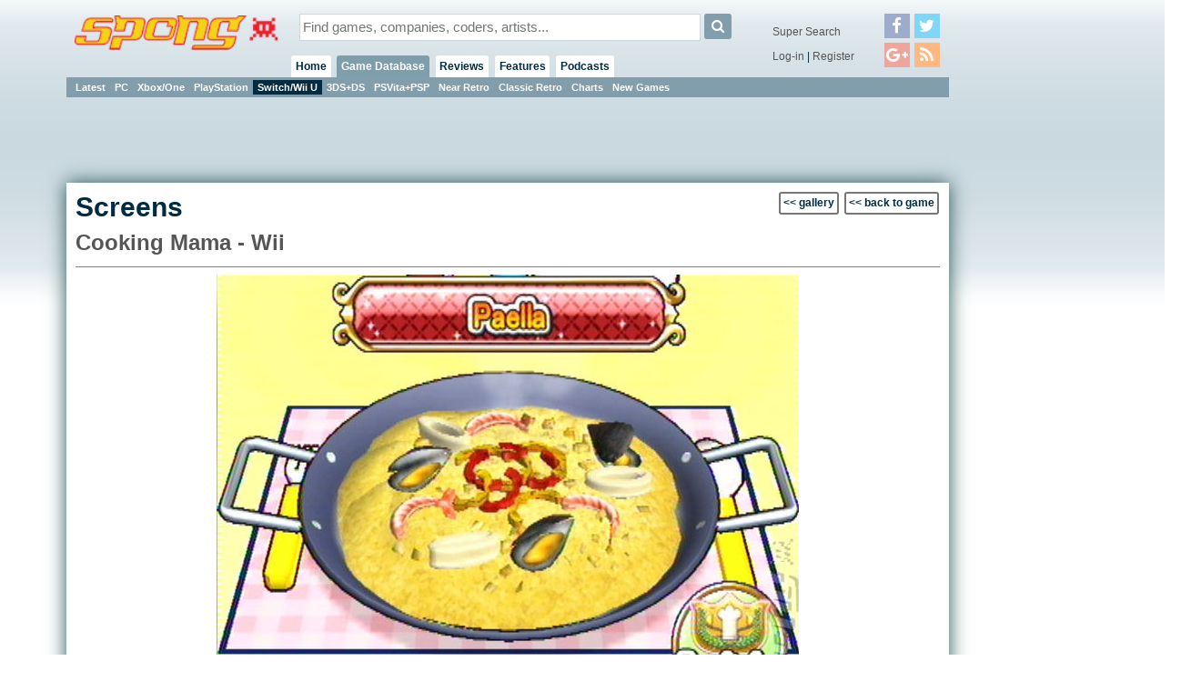

--- FILE ---
content_type: text/html;charset=ISO-8859-1
request_url: https://spong.com/game/screens/11042543/Cooking-Mama-Wii/239342
body_size: 3208
content:
<!DOCTYPE HTML PUBLIC "-//W3C//DTD HTML 4.01+RDFa 1.0//EN" "http://www.w3.org/MarkUp/DTD/html401-rdfa-1.dtd">
<html lang="en" itemscope itemtype="http://schema.org/Webpage" xmlns:og="http://opengraphprotocol.org/schema/" xmlns:fb="http://ogp.me/ns/fb#">
<head>
<title>Screens: Cooking Mama - Wii (1 of 8)</title>
<meta http-equiv="X-UA-Compatible" content="chrome=1">
<meta name="viewport" content="width=970, user-scalable=no">
<link rel="preload" as="font" href="/font/fontawesome-webfont.woff2" type="font/woff2">
<link rel="stylesheet" href="/style/core.css?v=6" type="text/css">
<link rel="stylesheet" href="/skins/danoo/style.css?v=4.0.0" type="text/css">
<link rel="stylesheet" href="/style/mq.css" type="text/css">
<link rel="search" type="application/opensearchdescription+xml" title="Videogame Search" href="/xml/games.xml">
<meta name="description" content="1/8 - Screen images for Cooking Mama on the Wii - click to view"><meta name="robots" content="index, follow"><script>if( parent!=this && parent.frames.length>0 && top.location != document.location ){/*boink skanky life-sapping framers*/ console.log("boink");top.location.replace(document.location);}</script><script>
//DaGoog
(function(i,s,o,g,r,a,m){i['GoogleAnalyticsObject']=r;i[r]=i[r]||function(){
(i[r].q=i[r].q||[]).push(arguments)},i[r].l=1*new Date();a=s.createElement(o),
m=s.getElementsByTagName(o)[0];a.async=1;a.src=g;m.parentNode.insertBefore(a,m)
})(window,document,'script','//www.google-analytics.com/analytics.js','ga');

ga('create', 'UA-123065-1', 'auto'); 
ga('send', 'pageview');

//Comscore
var _comscore = _comscore || [];
_comscore.push({ c1: "2", c2: "15414221" });
(function() {
  var s = document.createElement("script"), el = document.getElementsByTagName("script")[0]; s.async = true;
  s.src = (document.location.protocol == "https:" ? "https://sb" : "http://b") + ".scorecardresearch.com/beacon.js";
  el.parentNode.insertBefore(s, el);
})();
</script>
<noscript><img src="http://b.scorecardresearch.com/p?c1=2&c2=15414221&cv=2.0&cj=1" /></noscript>

<meta property="fb:app_id" id="fbappid" content="290662056207">
<script src="/js/jquery.js?v=7"></script>
<script src="/js/jquery.inview.min.js"></script>
<script src="/js/box.js"></script>
<script src="/js/core1.0-0.js?v=7"></script>
<script src="/skins/danoo/js.js"></script>

<!-- b5cb1210aa3179fef413f7cea0b96f8c --><!-- ch:p85,g11801,g10903 -->
</head>
<body class="ar4 sc0">

<div id="tip" class="tip"></div><div id="fb-root"></div>
<div id="lgn" style="display:none">
<div class="msg"></div>
<div class="reg">No account?<br><button onclick="document.location.href='/register/'">Register!</button></div>
<form action="/servlet/Login" onsubmit="return false;">
<div class="creds">
<label for="lgIn_un"><span>Username</span><input type="text" name="username" id="lgIn_un" class="short frmFld" tabindex="1"></label>
<label for="lgIn_pw"><span>Password</span><input type="password" name="password" id="lgIn_pw" class="short frmFld"  tabindex="2"></label>
</div>
<label for="lgIn_rmbr" class="opts inline"><span>Remember me on this computer</span><input type="checkbox" name="remember" id="lgIn_rmbr" value="t" checked="checked" tabindex="3"></label>
</form>
</div>


<div id="wrp1"><div id="wllPprHd"></div><div id="wrp2">
  <div id="hd" class="grp">
    <a href="/" id="hdLogo"><img src="/skins/danoo/menu/sponglogo.png" alt="SPOnG logo"></a>
    
    <form action="/search/index.jsp" method="get" id="srch">
      <input type="text" name="q" id="srch_q" class="frmFld" placeholder="Find games, companies, coders, artists..." x-webkit-speech />
      <button type="submit" class="button"><i class="icon-search"></i></button>
    </form>
      
    <div id="priNav">
      <nav id="mnu">
      <ul>
      <li id="hm"><a href="/">Home</a><ul>
      <li class="actv"><a href="/?pr=neu">Blog</a><b class="menSep"><b>|</b></b></li>
      <li><a href="/?pr=tls">Tiles</a><b class="menSep"><b>|</b></b></li>
      </ul>
      </li>
      <li id="gm" class="actv"><a href="/games-db/">Game Database</a>
      <ul>
      <li><a href="/games-db/">Latest</a><b class="menSep"><b>|</b></b></li>
      <li><a href="/games-db/pc">PC</a><b class="menSep"><b>|</b></b></li>
      <li><a href="/games-db/xbox360">Xbox/One</a><b class="menSep"><b>|</b></b></li>
      <li><a href="/games-db/ps3">PlayStation</a><b class="menSep"><b>|</b></b></li>
      <li class="actv"><a href="/games-db/wii">Switch/Wii U</a><b class="menSep"><b>|</b></b></li>
      <li><a href="/games-db/ds">3DS+DS</a><b class="menSep"><b>|</b></b></li>
      <li><a href="/games-db/psp">PSVita+PSP</a><b class="menSep"><b>|</b></b></li>
      <li><a href="/games-db/near-retro">Near Retro</a><b class="menSep"><b>|</b></b></li>
      <li><a href="/games-db/classic-retro">Classic Retro</a><b class="menSep"><b>|</b></b></li>
      <li><a href="/charts/">Charts</a><b class="menSep"><b>|</b></b></li>
      <li><a href="/new-games/">New Games</a></li>

      
      
      </ul>
      </li>
      
      <li id="rv"><a href="/reviews/latest">Reviews</a>
      <ul>
      <li><a href="/reviews/latest">Latest</a><b class="menSep"><b>|</b></b></li>
      <li><a href="/reviews/reviews">Reviews</a><b class="menSep"><b>|</b></b></li>
      <li><a href="/reviews/previews">Previews</a><b class="menSep"><b>|</b></b></li>
      <li><a href="/reviews/first-looks">First Look</a></li>

      </ul>
      <li id="ft"><a href="/features/latest">Features</a>
      <ul>
      <li><a href="/features/latest">Latest</a><b class="menSep"><b>|</b></b></li>
      <li><a href="/features/interviews">Interviews</a><b class="menSep"><b>|</b></b></li>
      <li><a href="/features/diaries">Diaries</a><b class="menSep"><b>|</b></b></li>
      <li><a href="/features/q-and-a">Q &amp; A</a><b class="menSep"><b>|</b></b></li>
      <li><a href="/features/opinion">Opinion</a><b class="menSep"><b>|</b></b></li>
      <li><a href="/features/features/">Features</a></li>
      </ul>
      </li>
      
      
      <li id="pd"><a href="/podcasts/">Podcasts</a>
      <ul>
      <li><a href="/podcasts/">Latest</a><b class="menSep"><b>|</b></b></li>
      <li><a href="/podcasts/tsf/">The Sausage Factory</a></li>
      </ul>
      </li>

      </ul>
      </nav>
    </div>
    <div id="terNav">
      <button id="menuBtn" class="button"><i class="icon-reorder"></i></button>
      <div class="splmnt"><a href="/search/advanced/">Super Search</a></div>
      <div class="opts">

<a href="javascript:lgIn('spong.com')">Log-in</a> | <a href="/register/">Register</a>
        </div>
        <div class="fllw">
        <a href="https://facebook.com/spongdotcom" target="_blank"><i class="icon-facebook"></i></a><a href="https://twitter.com/spongdotcom" target="_blank"><i class="icon-twitter"></i><a href="https://plus.google.com/105528837357767252774" target="_blank"><i class="icon-google-plus"></i><a href="/syn/news/rss.xml" target="_blank"><i class="icon-rss"></i></a>
        </div>
        
</div>
</div>

<div id="cntWrp">
<div id="secNav"></div>

<div id="adClmn"><!-- ads: l=1 h=3 --><!-- ### requestTimestamp 1768687736718 pgPos: null --><div class="ad w160 h600"><script async src="//pagead2.googlesyndication.com/pagead/js/adsbygoogle.js"></script>
<ins class="adsbygoogle"
     style="display:inline-block;width:160px;height:600px"
     data-ad-client="ca-pub-0763096401436314"
     data-ad-slot="2846581670"></ins>
<script>
     (adsbygoogle = window.adsbygoogle || []).push({});
</script></div><div id="pstSky"></div></div>
<div id="cntCnt">

<div class="hdln stcky">
<div class="ctrls">
<a href="/game/screens/11042543/Cooking-Mama-Wii" class="button formButton">&lt;&lt; gallery</a>
<a href="/game/11042543/Cooking-Mama-Wii" class="button formButton">&lt;&lt; back to game</a>
</div>
<h1>Screens</h1>

<h2><a href="/game/11042543/Cooking-Mama-Wii">Cooking Mama - Wii</a></h2>
</div>
<div class="asset"><!-- f:239342 s: 11042543 -->

<div class="fullAssetContainer">
  <div class="assetWrapper">
  <img src="//cdn2.spong.com/screen-shot/c/o/cookingmam239342l/_-Cooking-Mama-Wii-_.jpg"  width="640" height="482" alt="Cooking Mama - Wii Screen" title="Cooking Mama - Wii Screen" id="fullImg" name="fullImg">
  <div class="assetCaption"></div>
  </div>
</div>


<div class="sectionBreak"></div>
<div class="intrNv">
<div class="paginator"><div class="shrnkWrp"><a class="prev" href="/game/screens/11042543/Cooking-Mama-Wii/236337"><img src="//cdn2.spong.com/screen-shot/c/o/cookingmam236337m/_-Cooking-Mama-Wii-_.jpg"  width="150" height="103" alt="Cooking Mama - Wii Screen" title="Cooking Mama - Wii Screen"><br><span>&laquo;</span></a><span class="pos">1/8</span> <a class="next" href="/game/screens/11042543/Cooking-Mama-Wii/239341"><img src="//cdn1.spong.com/screen-shot/c/o/cookingmam239341m/_-Cooking-Mama-Wii-_.jpg"  width="150" height="114" alt="Cooking Mama - Wii Screen" title="Cooking Mama - Wii Screen"><br><span>&raquo;</span></a></div><div><a href="/game/screens/11042543/Cooking-Mama-Wii" class="button formButton">view screens gallery</a></div></div>

<div class="sbscrb">
<h3>Subscribe for the latest screens</h3>
<button onclick="try{ ga('send', 'event', 'Subscribe','Additions','Cooking Mama - Wii-Screen-RSS'); }catch(e){} document.location.href='http://spong.com/syn/additions.rss'">RSS Feed</button>
<button onclick="try{ ga('send', 'event', 'Subscribe','Additions','Cooking Mama - Wii-Screen-Feedburner'); }catch(e){} document.location.href='http://feeds.feedburner.com/SpongGameAdditions'">Feedburner</button>
</div>

</div>
<div class="inlineAd"><!-- ads: l=1 h=3 --><!-- ### requestTimestamp 1768687736718 pgPos: null --><div class="ad w300 h250"><script async src="//pagead2.googlesyndication.com/pagead/js/adsbygoogle.js"></script>
<ins class="adsbygoogle"
     style="display:inline-block;width:300px;height:250px"
     data-ad-client="ca-pub-0763096401436314"
     data-ad-slot="7242468733"></ins>
<script>
     (adsbygoogle = window.adsbygoogle || []).push({});
</script></div></div>

</div>
</div></div><div id="ftMnu">
  <a href="/about/copyright" class="copyr">copyright</a>
  <span class="menuSeparator"><span>|</span></span>
  <a href="/about/privacy" class="copyr">privacy</a>
  <span class="menuSeparator"><span>|</span></span>
  <a href="/about/terms" class="tnc">t &amp; c</a>
  <span class="menuSeparator"><span>|</span></span>
  <a href="/about/contact-us" class="contact">contact</a>
  <span class="menuSeparator"><span>|</span></span>
  <a href="/about/team" class="contact">the team</a>
  <span class="menuSeparator"><span>|</span></span>
  <a href="/about/services" class="contact">services</a>
  <span class="menuSeparator"><span>|</span></span>
  <a href="/about" class="about">about SPOnG</a>
</div><div id="floatArt"></div></div><div id="wllPprFt"></div></div>
<!-- kywd + pup -->
<div id="hdBanner"><!-- ads: l=1 h=3 --><!-- ### requestTimestamp 1768687736718 pgPos: null --><div class="ad w970 h90"><script async src="https://pagead2.googlesyndication.com/pagead/js/adsbygoogle.js"></script>
<!-- Super Leader -->
<ins class="adsbygoogle"
     style="display:inline-block;width:970px;height:90px"
     data-ad-client="ca-pub-0763096401436314"
     data-ad-slot="3208902734"></ins>
<script>
(adsbygoogle = window.adsbygoogle || []).push({});
</script></div></div>
<script defer src="https://static.cloudflareinsights.com/beacon.min.js/vcd15cbe7772f49c399c6a5babf22c1241717689176015" integrity="sha512-ZpsOmlRQV6y907TI0dKBHq9Md29nnaEIPlkf84rnaERnq6zvWvPUqr2ft8M1aS28oN72PdrCzSjY4U6VaAw1EQ==" data-cf-beacon='{"version":"2024.11.0","token":"0d0a949d721b4605bc52ebc8d95424df","r":1,"server_timing":{"name":{"cfCacheStatus":true,"cfEdge":true,"cfExtPri":true,"cfL4":true,"cfOrigin":true,"cfSpeedBrain":true},"location_startswith":null}}' crossorigin="anonymous"></script>
</body>
</html>

--- FILE ---
content_type: text/html; charset=utf-8
request_url: https://www.google.com/recaptcha/api2/aframe
body_size: 266
content:
<!DOCTYPE HTML><html><head><meta http-equiv="content-type" content="text/html; charset=UTF-8"></head><body><script nonce="mtEusHHQP7301cijbK15AA">/** Anti-fraud and anti-abuse applications only. See google.com/recaptcha */ try{var clients={'sodar':'https://pagead2.googlesyndication.com/pagead/sodar?'};window.addEventListener("message",function(a){try{if(a.source===window.parent){var b=JSON.parse(a.data);var c=clients[b['id']];if(c){var d=document.createElement('img');d.src=c+b['params']+'&rc='+(localStorage.getItem("rc::a")?sessionStorage.getItem("rc::b"):"");window.document.body.appendChild(d);sessionStorage.setItem("rc::e",parseInt(sessionStorage.getItem("rc::e")||0)+1);localStorage.setItem("rc::h",'1768687739504');}}}catch(b){}});window.parent.postMessage("_grecaptcha_ready", "*");}catch(b){}</script></body></html>